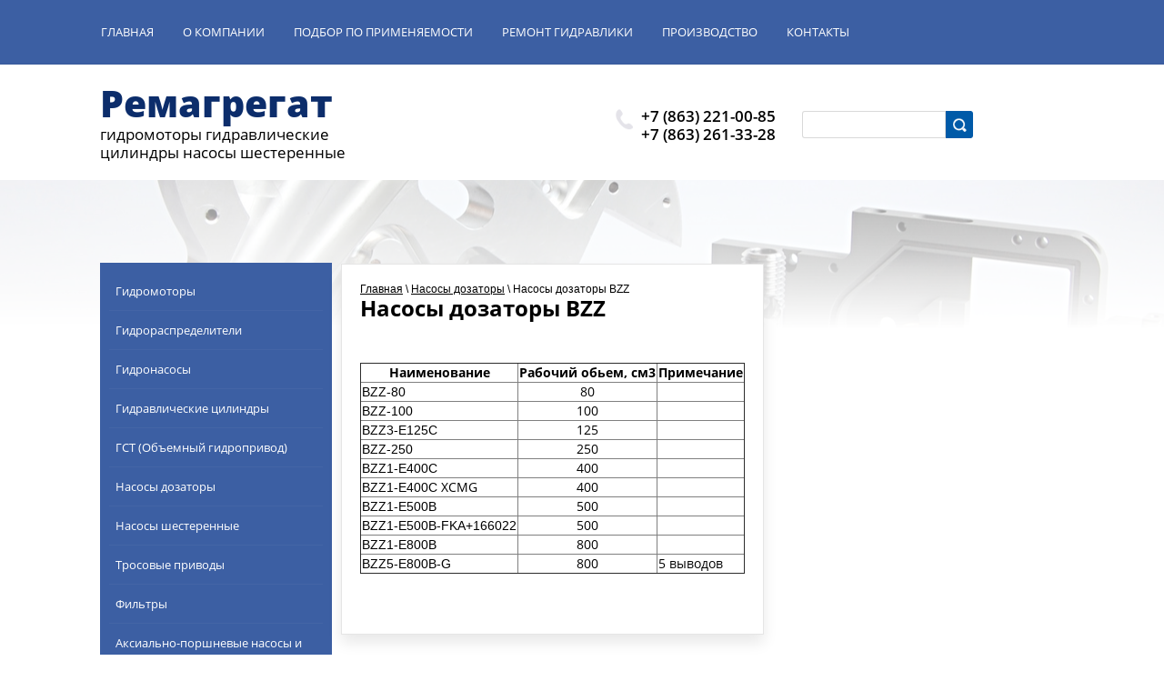

--- FILE ---
content_type: text/html; charset=utf-8
request_url: https://remagr.ru/nasosy-dozatory-bzz
body_size: 7448
content:

 <!doctype html>
 
<html lang="ru">
	 
	<head>
		 
		<meta charset="utf-8">
		 
		<meta name="robots" content="all"/>
		 <title>Насосы дозаторы BZZ</title> 
		<meta name="description" content="Насосы дозаторы BZZ">
		 
		<meta name="keywords" content="насос дозатор , bzz, bzz3, bzz1, китай, BZZ3-E125C">
		 
		<meta name="SKYPE_TOOLBAR" content="SKYPE_TOOLBAR_PARSER_COMPATIBLE">
		<meta name="viewport" content="width=device-width, height=device-height, initial-scale=1.0, maximum-scale=1.0, user-scalable=no">
		 
		<meta name="msapplication-tap-highlight" content="no"/>
		 
		<meta name="format-detection" content="telephone=no">
		 
		<meta http-equiv="x-rim-auto-match" content="none">
		 
		<!--  -->
		<link rel="stylesheet" href="/g/css/styles_articles_tpl.css">
		 
		<link rel="stylesheet" href="/t/v97/images/css/styles.css">
		 
		<link rel="stylesheet" href="/t/v97/images/css/designblock.scss.css">
		 
		<link rel="stylesheet" href="/t/v97/images/css/s3_styles.scss.css">
		 
		<script src="/g/libs/jquery/1.10.2/jquery.min.js"></script>
		 
		<script src="/g/s3/misc/adaptiveimage/1.0.0/adaptiveimage.js"></script>
		 <meta name="yandex-verification" content="cab483c36638e09d" />
<meta name="google-site-verification" content="yXorbeL-Eb1TnoHCyB-J0o-pEYCmKYz1zJhqjlsBSGs" />

            <!-- 46b9544ffa2e5e73c3c971fe2ede35a5 -->
            <script src='/shared/s3/js/lang/ru.js'></script>
            <script src='/shared/s3/js/common.min.js'></script>
        <link rel='stylesheet' type='text/css' href='/shared/s3/css/calendar.css' /><link rel='stylesheet' type='text/css' href='/shared/highslide-4.1.13/highslide.min.css'/>
<script type='text/javascript' src='/shared/highslide-4.1.13/highslide.packed.js'></script>
<script type='text/javascript'>
hs.graphicsDir = '/shared/highslide-4.1.13/graphics/';
hs.outlineType = null;
hs.showCredits = false;
hs.lang={cssDirection:'ltr',loadingText:'Загрузка...',loadingTitle:'Кликните чтобы отменить',focusTitle:'Нажмите чтобы перенести вперёд',fullExpandTitle:'Увеличить',fullExpandText:'Полноэкранный',previousText:'Предыдущий',previousTitle:'Назад (стрелка влево)',nextText:'Далее',nextTitle:'Далее (стрелка вправо)',moveTitle:'Передвинуть',moveText:'Передвинуть',closeText:'Закрыть',closeTitle:'Закрыть (Esc)',resizeTitle:'Восстановить размер',playText:'Слайд-шоу',playTitle:'Слайд-шоу (пробел)',pauseText:'Пауза',pauseTitle:'Приостановить слайд-шоу (пробел)',number:'Изображение %1/%2',restoreTitle:'Нажмите чтобы посмотреть картинку, используйте мышь для перетаскивания. Используйте клавиши вперёд и назад'};</script>
<link rel="icon" href="/favicon.ico" type="image/x-icon">

<!--s3_require-->
<link rel="stylesheet" href="/g/basestyle/1.0.1/article/article.css" type="text/css"/>
<link rel="stylesheet" href="/g/basestyle/1.0.1/article/article.blue.css" type="text/css"/>
<script type="text/javascript" src="/g/basestyle/1.0.1/article/article.js" async></script>
<!--/s3_require-->

		<link rel="stylesheet" href="/g/libs/jquery-popover/0.0.3/jquery.popover.css">
		 
		<script src="/g/libs/jquery-popover/0.0.3/jquery.popover.min.js" type="text/javascript"></script>
		 
		<script src="/g/s3/misc/form/1.0.0/s3.form.js" type="text/javascript"></script>
		  
		<script type="text/javascript" src="/t/v97/images/js/main.js"></script>
		  
		<!--[if lt IE 10]> <script src="/g/libs/ie9-svg-gradient/0.0.1/ie9-svg-gradient.min.js"></script> <script src="/g/libs/jquery-placeholder/2.0.7/jquery.placeholder.min.js"></script> <script src="/g/libs/jquery-textshadow/0.0.1/jquery.textshadow.min.js"></script> <script src="/g/s3/misc/ie/0.0.1/ie.js"></script> <![endif]-->
		<!--[if lt IE 9]> <script src="/g/libs/html5shiv/html5.js"></script> <![endif]-->
		   
	</head>
	 
	<body>
		 
		<div class="wrapper editorElement layer-type-wrapper" >
			  <div class="side-panel side-panel-76 widget-type-side_panel editorElement layer-type-widget widget-51" data-layers="['widget-9':['tablet-landscape':'inSide','tablet-portrait':'inSide','mobile-landscape':'inSide','mobile-portrait':'inSide'],'widget-73':['tablet-landscape':'inSide','tablet-portrait':'inSide','mobile-landscape':'inSide','mobile-portrait':'inSide'],'widget-77':['tablet-landscape':'inSide','tablet-portrait':'inSide','mobile-landscape':'inSide','mobile-portrait':'inSide'],'widget-88':['tablet-landscape':'inSide','tablet-portrait':'inSide','mobile-landscape':'inSide','mobile-portrait':'inSide']]" data-phantom="1" data-position="left">
	<div class="side-panel-top">
		<div class="side-panel-button">
			<span class="side-panel-button-icon">
				<span class="side-panel-button-icon-line"></span>
				<span class="side-panel-button-icon-line"></span>
				<span class="side-panel-button-icon-line"></span>
			</span>
		</div>
		<div class="side-panel-top-inner" ></div>
	</div>
	<div class="side-panel-mask"></div>
	<div class="side-panel-content">
				<div class="side-panel-content-inner"></div>
	</div>
</div>   
			<div class="editorElement layer-type-block ui-droppable block-2" >
				<div class="layout layout_center not-columned layout_3_id_15" >
					<div class="widget-9 horizontal menu-15 wm-widget-menu widget-type-menu_horizontal editorElement layer-type-widget" data-screen-button="more" data-responsive-tl="button" data-responsive-tp="button" data-responsive-ml="columned" data-more-text="..." data-child-icons="0">
						 
						<div class="menu-button">
							Меню
						</div>
						 
						<div class="menu-scroll">
							   <ul><li class="menu-item"><a href="/" ><span class="menu-item-text">Главная</span></a></li><li class="menu-item"><a href="/about" ><span class="menu-item-text">О компании</span></a></li><li class="menu-item"><a href="/gidravlika" ><span class="menu-item-text">Подбор по применяемости</span></a></li><li class="menu-item"><a href="/uslugiporemontu"  target="_blank"><span class="menu-item-text">Ремонт гидравлики</span></a></li><li class="menu-item"><a href="/proizvodstvo-gidravliki" ><span class="menu-item-text">Производство</span></a></li><li class="menu-item"><a href="/contacts1" ><span class="menu-item-text">Контакты</span></a></li></ul> 
						</div>
						 
					</div>
				</div>
			</div>
			<div class="editorElement layer-type-block ui-droppable block-4" >
				<div class="layout columned columns-3 layout_center layout_7_id_44" >
					<div class="layout column layout_44" >
						<div class="editorElement layer-type-block ui-droppable block-17" >
							<div class="site-name widget-23 widget-type-site_name editorElement layer-type-widget">
								 <a href="http://remagr.ru"> 						 						 						<div class="sn-wrap">   
								<div class="sn-text">
									<div class="align-elem">
										Ремагрегат
									</div>
								</div>
								  
							</div>
							 </a> 
					</div>
					<div class="site-slogan  widget-5 widget-type-site_slogan editorElement layer-type-widget">
						 
						<div class="align-elem">
							гидромоторы гидравлические цилиндры насосы шестеренные
						</div>
						 
					</div>
				</div>
			</div>
			<div class="layout column layout_97" >
				  	<div class="phones-97 widget-84 phones-block contacts-block widget-type-contacts_phone editorElement layer-type-widget">
		<div class="inner">
			<label class="cell-icon" for="tg-phones-97">
				<div class="icon"></div>
			</label>
			<input id="tg-phones-97" class="tgl-but" type="checkbox">
			<div class="block-body-drop">
				<div class="cell-text">
					<div class="title"><div class="align-elem">Телефон:</div></div>
					<div class="text_body">
						<div class="align-elem">
															<div><a href="tel:+7 (863) 221-00-85">+7 (863) 221-00-85</a></div><div><a href="tel:+7 (863) 261-33-28">+7 (863) 261-33-28</a></div>													</div>
					</div>
				</div>
			</div>
		</div>
	</div>
  
			</div>
			<div class="layout column layout_94" >
				  <div class="widget-70 search-94 wm-search widget-type-search editorElement layer-type-widget"
	 data-setting-type="fade"
	 data-setting-animate="0"
	 data-setting-animate_list="0,0,0,0,0"
		>
	<form class="wm-search-inner" method="get" action="/search">
		<input size="1" class="wm-input-default"  type="text" name="search" value="">
		<button class="wm-input-default" type="submit"></button>
	<re-captcha data-captcha="recaptcha"
     data-name="captcha"
     data-sitekey="6LddAuIZAAAAAAuuCT_s37EF11beyoreUVbJlVZM"
     data-lang="ru"
     data-rsize="invisible"
     data-type="image"
     data-theme="light"></re-captcha></form>
</div>  
			</div>
		</div>
	</div>
	<div class="editorElement layer-type-block ui-droppable block-34" ></div>
	<div class="layout layout_center not-columned layout_center_2_id_3_1" >
		<div class="editorElement layer-type-block ui-droppable block-33" >
			<div class="layout layout_109_id_113" >
				<div class="widget-88 popup menu-113 wm-widget-menu vertical widget-type-menu_vertical editorElement layer-type-widget" data-child-icons="0">
					   
					<div class="menu-button">
						Меню
					</div>
					 
					<div class="menu-scroll">
						    <ul><li class="menu-item"><a href="/gidromotory" ><span class="menu-item-text">Гидромоторы</span></a></li><li class="delimiter"></li><li class="menu-item"><a href="/raspredeliteli" ><span class="menu-item-text">Гидрораспределители</span></a></li><li class="delimiter"></li><li class="menu-item"><a href="/gidronasosy" ><span class="menu-item-text">Гидронасосы</span></a></li><li class="delimiter"></li><li class="menu-item"><a href="/gidravlicheskie_cilindry" ><span class="menu-item-text">Гидравлические цилиндры</span></a></li><li class="delimiter"></li><li class="menu-item"><a href="/gst" ><span class="menu-item-text">ГСТ (Объемный гидропривод)</span></a></li><li class="delimiter"></li><li class="opened menu-item"><a href="/nasosy_dozatory" ><span class="menu-item-text">Насосы дозаторы</span></a></li><li class="delimiter"></li><li class="menu-item"><a href="/nasosy_shesterennye" ><span class="menu-item-text">Насосы шестеренные</span></a></li><li class="delimiter"></li><li class="menu-item"><a href="/trosovye_privody" ><span class="menu-item-text">Тросовые приводы</span></a></li><li class="delimiter"></li><li class="menu-item"><a href="/filtry" ><span class="menu-item-text">Фильтры</span></a></li><li class="delimiter"></li><li class="menu-item"><a href="/aksporshnevye_nasosy" ><span class="menu-item-text">Аксиально-поршневые насосы и моторы</span></a></li><li class="delimiter"></li><li class="menu-item"><a href="/gidravlicheskie_stancii_i_mini-agre" ><span class="menu-item-text">Гидравлические станции и мини-агрегаты</span></a></li><li class="delimiter"></li><li class="menu-item"><a href="/zapchasti_dlya_gst" ><span class="menu-item-text">Запчасти для ГСТ</span></a></li><li class="delimiter"></li><li class="menu-item"><a href="/rukava_vysokogo_davleniy" ><span class="menu-item-text">Рукава высокого давления РВД</span></a></li><li class="delimiter"></li><li class="menu-item"><a href="/klapannaya_apparatura" ><span class="menu-item-text">Клапана гидравлические</span></a></li><li class="delimiter"></li><li class="menu-item"><a href="/elektronasosy" ><span class="menu-item-text">Электронасосы</span></a></li><li class="delimiter"></li><li class="menu-item"><a href="/telfery_elektricheskie" ><span class="menu-item-text">Тельферы электрические</span></a></li><li class="delimiter"></li><li class="menu-item"><a href="/mail" ><span class="menu-item-text">Напишите нам</span></a></li><li class="delimiter"></li><li class="menu-item"><a href="/pnevmoraspredeliteli" ><span class="menu-item-text">Пневмораспределители</span></a></li><li class="delimiter"></li><li class="menu-item"><a href="/zapchasti-k-vyklyuchatelyam-mmo" ><span class="menu-item-text">Запчасти к выключателям ММО</span></a></li><li class="delimiter"></li><li class="menu-item"><a href="/rulevye-mehanizmy" ><span class="menu-item-text">Рулевые механизмы</span></a></li><li class="delimiter"></li><li class="menu-item"><a href="/gidrobloki-1" ><span class="menu-item-text">Гидроблоки</span></a></li><li class="delimiter"></li><li class="menu-item"><a href="/users" ><span class="menu-item-text">Регистрация</span></a></li></ul> 
					</div>
					 
				</div>
				  	
	
	
	<div class="horizontal_block-110 widget-85 widget-type-block_horizontal editorElement layer-type-widget">
				<div class="header"></div>
		<div class="body">
						<div class="detail">
									<div class="title"><div class="align-elem"></div></div>
												<div class="text"><div class="align-elem"><p>Уже не первый год наша компания является одной из лидирующих в регионе в сфере продажи гидравлики для сельхозтехники. За эти годы мы разрослись, зарекомендовали себя в качестве надежных партнеров и теперь предлагаем своим клиентам огромный ассортимент самого различного гидравлического оборудования для сельхозтехники высокого качества по невысоким ценам.</p></div></div>
																		<div class="more"><a  data-wr-class="popover-wrap-110" href="/about"><span class="align-elem">Подробнее</span></a></div>
			
							</div>
								</div>
	</div>
  
			</div>
			<div class="layout column layout_115" >
				<div class="editorElement layer-type-block ui-droppable block-35" >
					
<div class="site_path" data-url="/nasosy-dozatory-bzz"><a href="/">Главная</a> \ <a href="/nasosy_dozatory">Насосы дозаторы</a> \ Насосы дозаторы BZZ</div>					<h1 class="h1 widget-87 widget-type-h1 editorElement layer-type-widget">
						Насосы дозаторы BZZ
					</h1>
					<article class="content-111 content widget-86 widget-type-content editorElement layer-type-widget">




	<p>&nbsp;</p>

<table border="1" cellpadding="1" cellspacing="1" style="width:500px;">
	<tbody>
		<tr>
			<td style="text-align: center;"><strong>Наименование</strong></td>
			<td style="text-align: center;"><strong>Рабочий обьем, см3</strong></td>
			<td style="text-align: center;"><strong>Примечание</strong></td>
		</tr>
		<tr>
			<td><span style="left: 29.9081px; top: 475.132px; font-size: 13.8859px; font-family: sans-serif; transform: scaleX(0.87394);">BZZ-80</span></td>
			<td style="text-align: center;">80</td>
			<td>&nbsp;</td>
		</tr>
		<tr>
			<td><span style="left: 29.9081px; top: 475.132px; font-size: 13.8859px; font-family: sans-serif; transform: scaleX(0.87394);">BZZ-100</span></td>
			<td style="text-align: center;">100</td>
			<td>&nbsp;</td>
		</tr>
		<tr>
			<td><span style="left: 29.9081px; top: 475.132px; font-size: 13.8859px; font-family: sans-serif; transform: scaleX(0.87394);">BZZ3-E125C</span></td>
			<td style="text-align: center;">125</td>
			<td>&nbsp;</td>
		</tr>
		<tr>
			<td><span style="left: 29.9081px; top: 475.132px; font-size: 13.8859px; font-family: sans-serif; transform: scaleX(0.87394);">BZZ-250</span></td>
			<td style="text-align: center;">250</td>
			<td>&nbsp;</td>
		</tr>
		<tr>
			<td><span style="left: 29.9081px; top: 475.132px; font-size: 13.8859px; font-family: sans-serif; transform: scaleX(0.87394);">BZZ1-E400C</span></td>
			<td style="text-align: center;">400</td>
			<td>&nbsp;</td>
		</tr>
		<tr>
			<td><span style="left: 29.9081px; top: 475.132px; font-size: 13.8859px; font-family: sans-serif; transform: scaleX(0.87394);">BZZ1-E400C</span> XCMG</td>
			<td style="text-align: center;">400</td>
			<td>&nbsp;</td>
		</tr>
		<tr>
			<td><span style="left: 29.9081px; top: 475.132px; font-size: 13.8859px; font-family: sans-serif; transform: scaleX(0.87394);">BZZ1-E500B </span></td>
			<td style="text-align: center;">500</td>
			<td>&nbsp;</td>
		</tr>
		<tr>
			<td><span style="left: 29.9081px; top: 475.132px; font-size: 13.8859px; font-family: sans-serif; transform: scaleX(0.87394);">BZZ1-E500B-FKA+166022</span></td>
			<td style="text-align: center;">500</td>
			<td>&nbsp;</td>
		</tr>
		<tr>
			<td><span style="left: 29.9081px; top: 475.132px; font-size: 13.8859px; font-family: sans-serif; transform: scaleX(0.87394);">BZZ1-E800B </span></td>
			<td style="text-align: center;">800</td>
			<td>&nbsp;</td>
		</tr>
		<tr>
			<td><span style="left: 29.9081px; top: 528.539px; font-size: 13.8859px; font-family: sans-serif; transform: scaleX(0.870553);">BZZ5-E800B-G</span></td>
			<td style="text-align: center;">800</td>
			<td>5 выводов</td>
		</tr>
	</tbody>
</table>

<p>&nbsp;</p>

	
 
					</article>
				</div>
			</div>
		</div>
	</div>
	<div class="editorElement layer-type-block ui-droppable block-29" >
		<div class="layout layout_center not-columned layout_90_id_92" >
			<div class="site-copyright widget-68 widget-type-site_copyright editorElement layer-type-widget">
				 
				<div class="align-elem">
					   Copyright &copy; 2007 - 2026					<br />
					ООО Фирма Ремагрегат 
				</div>
				 
			</div>
			<div class="site-counters widget-69 widget-type-site_counters editorElement layer-type-widget">
				 <!--LiveInternet counter--><script type="text/javascript"><!--
document.write("<a href='http://www.liveinternet.ru/click' "+
"target=_blank><img src='http://counter.yadro.ru/hit?t53.2;r"+
escape(document.referrer)+((typeof(screen)=="undefined")?"":
";s"+screen.width+"*"+screen.height+"*"+(screen.colorDepth?
screen.colorDepth:screen.pixelDepth))+";u"+escape(document.URL)+
";"+Math.random()+
"' alt='' title='LiveInternet: показано число просмотров и"+
" посетителей за 24 часа' "+
"border=0 width=88 height=31><\/a>")//--></script><!--/LiveInternet-->
<!--begin of Rambler's Top100 code -->
<a href="http://top100.rambler.ru/top100/">
<img src="http://counter.rambler.ru/top100.cnt?1247784" alt="" width=1 height=1 border=0></a>
<!--end of Top100 code-->
<!--begin of Top100 logo-->
<a href="http://top100.rambler.ru/top100/">
<img src="http://top100-images.rambler.ru/top100/banner-88x31-rambler-gray2.gif" alt="Rambler's Top100" width=88 height=31 border=0></a>
<!--end of Top100 logo -->
<!--Rating@Mail.ru COUNTEr--><script language="JavaScript" type="text/javascript"><!--
d=document;var a='';a+=';r='+escape(d.referrer)
js=10//--></script><script language="JavaScript1.1" type="text/javascript"><!--
a+=';j='+navigator.javaEnabled()
js=11//--></script><script language="JavaScript1.2" type="text/javascript"><!--
s=screen;a+=';s='+s.width+'*'+s.height
a+=';d='+(s.colorDepth?s.colorDepth:s.pixelDepth)
js=12//--></script><script language="JavaScript1.3" type="text/javascript"><!--
js=13//--></script><script language="JavaScript" type="text/javascript"><!--
d.write('<a href="http://top.mail.ru/jump?from=1333623"'+
' target=_top><img src="http://d9.c5.b4.a1.top.list.ru/counter'+
'?id=1333623;t=69;js='+js+a+';rand='+Math.random()+
'" alt="Рейтинг@Mail.ru"'+' border=0 height=31 width=38/><\/a>')
if(11<js)d.write('<'+'!-- ')//--></script><noscript><a
target=_top href="http://top.mail.ru/jump?from=1333623"><img
src="http://d9.c5.b4.a1.top.list.ru/counter?js=na;id=1333623;t=69"
border=0 height=31 width=38
alt="Рейтинг@Mail.ru"/></a></noscript><script language="JavaScript" type="text/javascript"><!--
if(11<js)d.write('--'+'>')//--></script><!--/COUNTER-->
<!-- Yandex.Metrika informer -->
<a href="https://metrika.yandex.ru/stat/?id=25244132&amp;from=informer"
target="_blank" rel="nofollow"><img src="//bs.yandex.ru/informer/25244132/3_1_FFFFFFFF_EFEFEFFF_0_pageviews"
style="width:88px; height:31px; border:0;" alt="Яндекс.Метрика" title="Яндекс.Метрика: данные за сегодня (просмотры, визиты и уникальные посетители)" onclick="try{Ya.Metrika.informer({i:this,id:25244132,lang:'ru'});return false}catch(e){}"/></a>
<!-- /Yandex.Metrika informer -->

<!-- Yandex.Metrika counter -->
<script type="text/javascript">
(function (d, w, c) {
    (w[c] = w[c] || []).push(function() {
        try {
            w.yaCounter25244132 = new Ya.Metrika({id:25244132,
                    clickmap:true,
                    trackLinks:true,
                    accurateTrackBounce:true});
        } catch(e) { }
    });

    var n = d.getElementsByTagName("script")[0],
        s = d.createElement("script"),
        f = function () { n.parentNode.insertBefore(s, n); };
    s.type = "text/javascript";
    s.async = true;
    s.src = (d.location.protocol == "https:" ? "https:" : "http:") + "//mc.yandex.ru/metrika/watch.js";

    if (w.opera == "[object Opera]") {
        d.addEventListener("DOMContentLoaded", f, false);
    } else { f(); }
})(document, window, "yandex_metrika_callbacks");
</script>
<noscript><div><img src="//mc.yandex.ru/watch/25244132" style="position:absolute; left:-9999px;" alt="" /></div></noscript>
<!-- /Yandex.Metrika counter -->
<!--__INFO2026-01-22 01:25:09INFO__-->
 
			</div>
			<div class="mega-copyright widget-67 widget-type-mega_copyright editorElement layer-type-widget">
				<span style='font-size:14px;' class='copyright'><a target="_blank" class="copyright" href="https://megagroup.ru/rnd" title="Разработка сайтов в Ростове-на-Дону">Разработка сайтов в Ростове-на-Дону</a></span>
			</div>
		</div>
	</div>
</div>

<!-- assets.bottom -->
<!-- </noscript></script></style> -->
<script src="/my/s3/js/site.min.js?1768978399" ></script>
<script src="/my/s3/js/site/defender.min.js?1768978399" ></script>
<script src="https://cp.onicon.ru/loader/5284ba1572d22cb247000c02.js" data-auto async></script>
<script >/*<![CDATA[*/
var megacounter_key="b8cd3def0c8dda9157652f790d1a658b";
(function(d){
    var s = d.createElement("script");
    s.src = "//counter.megagroup.ru/loader.js?"+new Date().getTime();
    s.async = true;
    d.getElementsByTagName("head")[0].appendChild(s);
})(document);
/*]]>*/</script>
<script >/*<![CDATA[*/
$ite.start({"sid":38679,"vid":38758,"aid":2638,"stid":1,"cp":21,"active":true,"domain":"remagr.ru","lang":"ru","trusted":false,"debug":false,"captcha":3,"onetap":[{"provider":"vkontakte","provider_id":"51973402","code_verifier":"McxM22YhzUQYBmDRk2MEGWNMAT0w4j3MYNZZTzygjM2"}]});
/*]]>*/</script>
<!-- /assets.bottom -->
</body>
 
</html>

--- FILE ---
content_type: text/javascript
request_url: https://counter.megagroup.ru/b8cd3def0c8dda9157652f790d1a658b.js?r=&s=1280*720*24&u=https%3A%2F%2Fremagr.ru%2Fnasosy-dozatory-bzz&t=%D0%9D%D0%B0%D1%81%D0%BE%D1%81%D1%8B%20%D0%B4%D0%BE%D0%B7%D0%B0%D1%82%D0%BE%D1%80%D1%8B%20BZZ&fv=0,0&en=1&rld=0&fr=0&callback=_sntnl1769063065132&1769063065132
body_size: 87
content:
//:1
_sntnl1769063065132({date:"Thu, 22 Jan 2026 06:24:25 GMT", res:"1"})